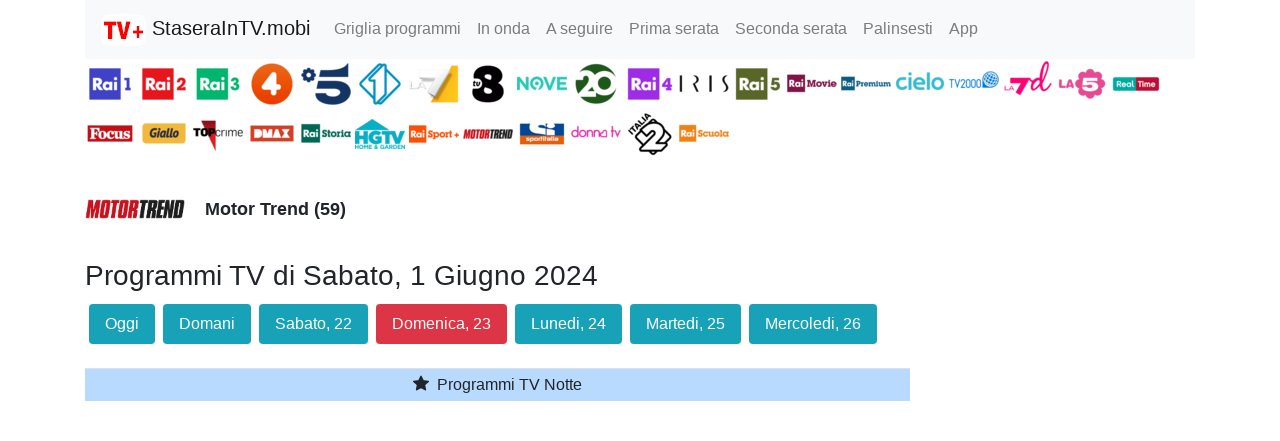

--- FILE ---
content_type: text/html; charset=utf-8
request_url: https://www.google.com/recaptcha/api2/aframe
body_size: 268
content:
<!DOCTYPE HTML><html><head><meta http-equiv="content-type" content="text/html; charset=UTF-8"></head><body><script nonce="lKpHAlh-V-lVQG5KeSYUqg">/** Anti-fraud and anti-abuse applications only. See google.com/recaptcha */ try{var clients={'sodar':'https://pagead2.googlesyndication.com/pagead/sodar?'};window.addEventListener("message",function(a){try{if(a.source===window.parent){var b=JSON.parse(a.data);var c=clients[b['id']];if(c){var d=document.createElement('img');d.src=c+b['params']+'&rc='+(localStorage.getItem("rc::a")?sessionStorage.getItem("rc::b"):"");window.document.body.appendChild(d);sessionStorage.setItem("rc::e",parseInt(sessionStorage.getItem("rc::e")||0)+1);localStorage.setItem("rc::h",'1763629726175');}}}catch(b){}});window.parent.postMessage("_grecaptcha_ready", "*");}catch(b){}</script></body></html>

--- FILE ---
content_type: application/javascript; charset=utf-8
request_url: https://fundingchoicesmessages.google.com/f/AGSKWxUG8CJHy4oMv7X0KTJIr4Wtx9cG0RlPIJDpR4IEuUZIiahcFgzDPd2-RPuBCzQ4KtZfgqAOuFAAfFl4YlnW4epdngUYt7w3xE5__beuZqwnfoATbD3H_fBDLKhJkbqic6PnZJhGijDr_XoN9XSf7OlmpVDOA2apxkevPKeH5FVkvC502C2gElmLLliW/_.ad-traffic./overture_/ad2border./randomad2./onesheet-ad-
body_size: -1293
content:
window['8d02aef1-0476-44b4-8537-6a5ed2eac771'] = true;